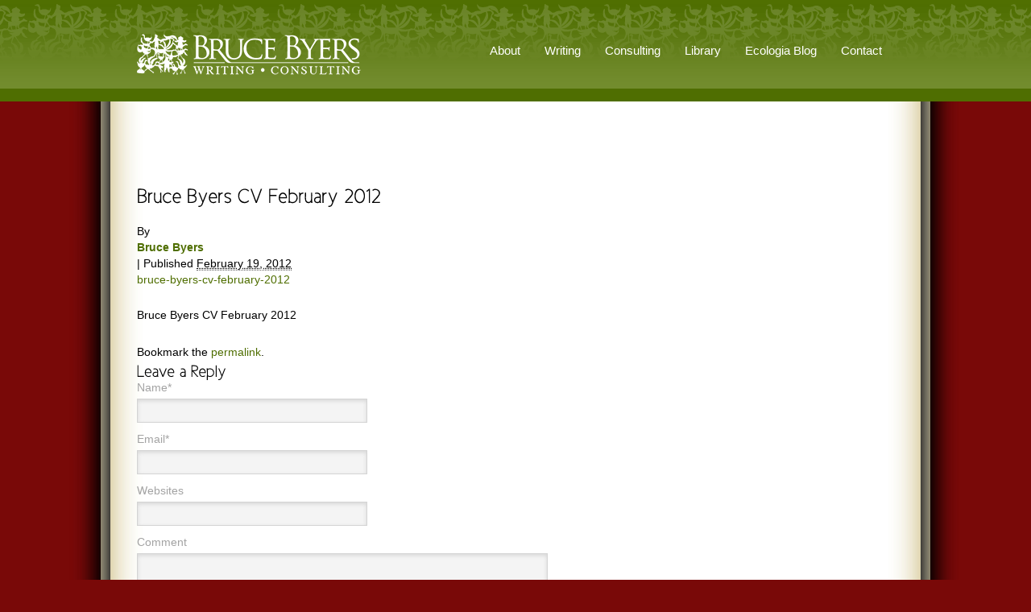

--- FILE ---
content_type: text/html; charset=UTF-8
request_url: http://www.brucebyersconsulting.com/bruce-byers-cv-february-2012/
body_size: 10859
content:
<!DOCTYPE html>
<html dir="ltr" lang="en-US" prefix="og: https://ogp.me/ns#">
<head>
<meta charset="UTF-8" />
<title>Bruce Byers CV February 2012 | Bruce Byers ConsultingBruce Byers Consulting</title>
<link rel="profile" href="http://gmpg.org/xfn/11" />
<link rel="stylesheet" type="text/css" media="all" href="http://www.brucebyersconsulting.com/wp-content/themes/reflection/style.css" />
<link rel="stylesheet" type="text/css" media="all" href="http://www.brucebyersconsulting.com/wp-content/themes/reflection/styles/green/style.css" />
<link rel="pingback" href="http://www.brucebyersconsulting.com/xmlrpc.php" />
<link rel="shortcut icon" href="http://www.brucebyersconsulting.com/wp-content/uploads/2011/07/brucebyersfavicon.ico" />


		<!-- All in One SEO 4.9.3 - aioseo.com -->
	<meta name="description" content="Bruce Byers CV February 2012" />
	<meta name="robots" content="max-image-preview:large" />
	<meta name="author" content="Bruce Byers"/>
	<link rel="canonical" href="http://www.brucebyersconsulting.com/bruce-byers-cv-february-2012/" />
	<meta name="generator" content="All in One SEO (AIOSEO) 4.9.3" />
		<meta property="og:locale" content="en_US" />
		<meta property="og:site_name" content="Bruce Byers Consulting | Ecologia: Essays and Adventures from Bruce Byers Consulting" />
		<meta property="og:type" content="article" />
		<meta property="og:title" content="Bruce Byers CV February 2012 | Bruce Byers Consulting" />
		<meta property="og:url" content="http://www.brucebyersconsulting.com/bruce-byers-cv-february-2012/" />
		<meta property="article:published_time" content="2012-02-19T20:21:03+00:00" />
		<meta property="article:modified_time" content="2012-02-19T20:21:03+00:00" />
		<meta name="twitter:card" content="summary" />
		<meta name="twitter:title" content="Bruce Byers CV February 2012 | Bruce Byers Consulting" />
		<script type="application/ld+json" class="aioseo-schema">
			{"@context":"https:\/\/schema.org","@graph":[{"@type":"BreadcrumbList","@id":"http:\/\/www.brucebyersconsulting.com\/bruce-byers-cv-february-2012\/#breadcrumblist","itemListElement":[{"@type":"ListItem","@id":"http:\/\/www.brucebyersconsulting.com#listItem","position":1,"name":"Home","item":"http:\/\/www.brucebyersconsulting.com","nextItem":{"@type":"ListItem","@id":"http:\/\/www.brucebyersconsulting.com\/bruce-byers-cv-february-2012\/#listItem","name":"Bruce Byers CV February 2012"}},{"@type":"ListItem","@id":"http:\/\/www.brucebyersconsulting.com\/bruce-byers-cv-february-2012\/#listItem","position":2,"name":"Bruce Byers CV February 2012","previousItem":{"@type":"ListItem","@id":"http:\/\/www.brucebyersconsulting.com#listItem","name":"Home"}}]},{"@type":"ItemPage","@id":"http:\/\/www.brucebyersconsulting.com\/bruce-byers-cv-february-2012\/#itempage","url":"http:\/\/www.brucebyersconsulting.com\/bruce-byers-cv-february-2012\/","name":"Bruce Byers CV February 2012 | Bruce Byers Consulting","description":"Bruce Byers CV February 2012","inLanguage":"en-US","isPartOf":{"@id":"http:\/\/www.brucebyersconsulting.com\/#website"},"breadcrumb":{"@id":"http:\/\/www.brucebyersconsulting.com\/bruce-byers-cv-february-2012\/#breadcrumblist"},"author":{"@id":"http:\/\/www.brucebyersconsulting.com\/author\/bruce-byers\/#author"},"creator":{"@id":"http:\/\/www.brucebyersconsulting.com\/author\/bruce-byers\/#author"},"datePublished":"2012-02-19T20:21:03+00:00","dateModified":"2012-02-19T20:21:03+00:00"},{"@type":"Organization","@id":"http:\/\/www.brucebyersconsulting.com\/#organization","name":"Bruce Byers Consulting","description":"Ecologia: Essays and Adventures from Bruce Byers Consulting","url":"http:\/\/www.brucebyersconsulting.com\/"},{"@type":"Person","@id":"http:\/\/www.brucebyersconsulting.com\/author\/bruce-byers\/#author","url":"http:\/\/www.brucebyersconsulting.com\/author\/bruce-byers\/","name":"Bruce Byers","image":{"@type":"ImageObject","@id":"http:\/\/www.brucebyersconsulting.com\/bruce-byers-cv-february-2012\/#authorImage","url":"https:\/\/secure.gravatar.com\/avatar\/aee6213a9487fc35ae429b4c27089f41180ed808d7e4c6669c3f3b87816c8a7b?s=96&d=mm&r=g","width":96,"height":96,"caption":"Bruce Byers"}},{"@type":"WebSite","@id":"http:\/\/www.brucebyersconsulting.com\/#website","url":"http:\/\/www.brucebyersconsulting.com\/","name":"Bruce Byers Consulting","description":"Ecologia: Essays and Adventures from Bruce Byers Consulting","inLanguage":"en-US","publisher":{"@id":"http:\/\/www.brucebyersconsulting.com\/#organization"}}]}
		</script>
		<!-- All in One SEO -->

<link rel="alternate" type="application/rss+xml" title="Bruce Byers Consulting &raquo; Feed" href="http://www.brucebyersconsulting.com/feed/" />
<link rel="alternate" type="application/rss+xml" title="Bruce Byers Consulting &raquo; Comments Feed" href="http://www.brucebyersconsulting.com/comments/feed/" />
<link rel="alternate" type="application/rss+xml" title="Bruce Byers Consulting &raquo; Bruce Byers CV February 2012 Comments Feed" href="http://www.brucebyersconsulting.com/feed/?attachment_id=1107" />
<link rel="alternate" title="oEmbed (JSON)" type="application/json+oembed" href="http://www.brucebyersconsulting.com/wp-json/oembed/1.0/embed?url=http%3A%2F%2Fwww.brucebyersconsulting.com%2Fbruce-byers-cv-february-2012%2F" />
<link rel="alternate" title="oEmbed (XML)" type="text/xml+oembed" href="http://www.brucebyersconsulting.com/wp-json/oembed/1.0/embed?url=http%3A%2F%2Fwww.brucebyersconsulting.com%2Fbruce-byers-cv-february-2012%2F&#038;format=xml" />
<style id='wp-img-auto-sizes-contain-inline-css' type='text/css'>
img:is([sizes=auto i],[sizes^="auto," i]){contain-intrinsic-size:3000px 1500px}
/*# sourceURL=wp-img-auto-sizes-contain-inline-css */
</style>
<link rel='stylesheet' id='pe2-display.css-css' href='http://www.brucebyersconsulting.com/wp-content/plugins/picasa-express-x2/pe2-display.css?ver=2.2.10' type='text/css' media='all' />
<link rel='stylesheet' id='ts-display-main-css' href='http://www.brucebyersconsulting.com/wp-content/themes/reflection/includes/ts-display/css/ts-display.css?ver=1768885800' type='text/css' media='all' />
<link rel='stylesheet' id='ts-display-prettyPhoto-css' href='http://www.brucebyersconsulting.com/wp-content/themes/reflection/includes/ts-display/css/prettyPhoto.css?ver=2.5.6' type='text/css' media='all' />
<link rel='stylesheet' id='ts-thinkbox-main-css' href='http://www.brucebyersconsulting.com/wp-content/themes/reflection/includes/ts-thinkbox/css/ts-thinkbox.css?ver=1768885800' type='text/css' media='all' />
<style id='wp-emoji-styles-inline-css' type='text/css'>

	img.wp-smiley, img.emoji {
		display: inline !important;
		border: none !important;
		box-shadow: none !important;
		height: 1em !important;
		width: 1em !important;
		margin: 0 0.07em !important;
		vertical-align: -0.1em !important;
		background: none !important;
		padding: 0 !important;
	}
/*# sourceURL=wp-emoji-styles-inline-css */
</style>
<style id='wp-block-library-inline-css' type='text/css'>
:root{--wp-block-synced-color:#7a00df;--wp-block-synced-color--rgb:122,0,223;--wp-bound-block-color:var(--wp-block-synced-color);--wp-editor-canvas-background:#ddd;--wp-admin-theme-color:#007cba;--wp-admin-theme-color--rgb:0,124,186;--wp-admin-theme-color-darker-10:#006ba1;--wp-admin-theme-color-darker-10--rgb:0,107,160.5;--wp-admin-theme-color-darker-20:#005a87;--wp-admin-theme-color-darker-20--rgb:0,90,135;--wp-admin-border-width-focus:2px}@media (min-resolution:192dpi){:root{--wp-admin-border-width-focus:1.5px}}.wp-element-button{cursor:pointer}:root .has-very-light-gray-background-color{background-color:#eee}:root .has-very-dark-gray-background-color{background-color:#313131}:root .has-very-light-gray-color{color:#eee}:root .has-very-dark-gray-color{color:#313131}:root .has-vivid-green-cyan-to-vivid-cyan-blue-gradient-background{background:linear-gradient(135deg,#00d084,#0693e3)}:root .has-purple-crush-gradient-background{background:linear-gradient(135deg,#34e2e4,#4721fb 50%,#ab1dfe)}:root .has-hazy-dawn-gradient-background{background:linear-gradient(135deg,#faaca8,#dad0ec)}:root .has-subdued-olive-gradient-background{background:linear-gradient(135deg,#fafae1,#67a671)}:root .has-atomic-cream-gradient-background{background:linear-gradient(135deg,#fdd79a,#004a59)}:root .has-nightshade-gradient-background{background:linear-gradient(135deg,#330968,#31cdcf)}:root .has-midnight-gradient-background{background:linear-gradient(135deg,#020381,#2874fc)}:root{--wp--preset--font-size--normal:16px;--wp--preset--font-size--huge:42px}.has-regular-font-size{font-size:1em}.has-larger-font-size{font-size:2.625em}.has-normal-font-size{font-size:var(--wp--preset--font-size--normal)}.has-huge-font-size{font-size:var(--wp--preset--font-size--huge)}.has-text-align-center{text-align:center}.has-text-align-left{text-align:left}.has-text-align-right{text-align:right}.has-fit-text{white-space:nowrap!important}#end-resizable-editor-section{display:none}.aligncenter{clear:both}.items-justified-left{justify-content:flex-start}.items-justified-center{justify-content:center}.items-justified-right{justify-content:flex-end}.items-justified-space-between{justify-content:space-between}.screen-reader-text{border:0;clip-path:inset(50%);height:1px;margin:-1px;overflow:hidden;padding:0;position:absolute;width:1px;word-wrap:normal!important}.screen-reader-text:focus{background-color:#ddd;clip-path:none;color:#444;display:block;font-size:1em;height:auto;left:5px;line-height:normal;padding:15px 23px 14px;text-decoration:none;top:5px;width:auto;z-index:100000}html :where(.has-border-color){border-style:solid}html :where([style*=border-top-color]){border-top-style:solid}html :where([style*=border-right-color]){border-right-style:solid}html :where([style*=border-bottom-color]){border-bottom-style:solid}html :where([style*=border-left-color]){border-left-style:solid}html :where([style*=border-width]){border-style:solid}html :where([style*=border-top-width]){border-top-style:solid}html :where([style*=border-right-width]){border-right-style:solid}html :where([style*=border-bottom-width]){border-bottom-style:solid}html :where([style*=border-left-width]){border-left-style:solid}html :where(img[class*=wp-image-]){height:auto;max-width:100%}:where(figure){margin:0 0 1em}html :where(.is-position-sticky){--wp-admin--admin-bar--position-offset:var(--wp-admin--admin-bar--height,0px)}@media screen and (max-width:600px){html :where(.is-position-sticky){--wp-admin--admin-bar--position-offset:0px}}

/*# sourceURL=wp-block-library-inline-css */
</style><style id='global-styles-inline-css' type='text/css'>
:root{--wp--preset--aspect-ratio--square: 1;--wp--preset--aspect-ratio--4-3: 4/3;--wp--preset--aspect-ratio--3-4: 3/4;--wp--preset--aspect-ratio--3-2: 3/2;--wp--preset--aspect-ratio--2-3: 2/3;--wp--preset--aspect-ratio--16-9: 16/9;--wp--preset--aspect-ratio--9-16: 9/16;--wp--preset--color--black: #000000;--wp--preset--color--cyan-bluish-gray: #abb8c3;--wp--preset--color--white: #ffffff;--wp--preset--color--pale-pink: #f78da7;--wp--preset--color--vivid-red: #cf2e2e;--wp--preset--color--luminous-vivid-orange: #ff6900;--wp--preset--color--luminous-vivid-amber: #fcb900;--wp--preset--color--light-green-cyan: #7bdcb5;--wp--preset--color--vivid-green-cyan: #00d084;--wp--preset--color--pale-cyan-blue: #8ed1fc;--wp--preset--color--vivid-cyan-blue: #0693e3;--wp--preset--color--vivid-purple: #9b51e0;--wp--preset--gradient--vivid-cyan-blue-to-vivid-purple: linear-gradient(135deg,rgb(6,147,227) 0%,rgb(155,81,224) 100%);--wp--preset--gradient--light-green-cyan-to-vivid-green-cyan: linear-gradient(135deg,rgb(122,220,180) 0%,rgb(0,208,130) 100%);--wp--preset--gradient--luminous-vivid-amber-to-luminous-vivid-orange: linear-gradient(135deg,rgb(252,185,0) 0%,rgb(255,105,0) 100%);--wp--preset--gradient--luminous-vivid-orange-to-vivid-red: linear-gradient(135deg,rgb(255,105,0) 0%,rgb(207,46,46) 100%);--wp--preset--gradient--very-light-gray-to-cyan-bluish-gray: linear-gradient(135deg,rgb(238,238,238) 0%,rgb(169,184,195) 100%);--wp--preset--gradient--cool-to-warm-spectrum: linear-gradient(135deg,rgb(74,234,220) 0%,rgb(151,120,209) 20%,rgb(207,42,186) 40%,rgb(238,44,130) 60%,rgb(251,105,98) 80%,rgb(254,248,76) 100%);--wp--preset--gradient--blush-light-purple: linear-gradient(135deg,rgb(255,206,236) 0%,rgb(152,150,240) 100%);--wp--preset--gradient--blush-bordeaux: linear-gradient(135deg,rgb(254,205,165) 0%,rgb(254,45,45) 50%,rgb(107,0,62) 100%);--wp--preset--gradient--luminous-dusk: linear-gradient(135deg,rgb(255,203,112) 0%,rgb(199,81,192) 50%,rgb(65,88,208) 100%);--wp--preset--gradient--pale-ocean: linear-gradient(135deg,rgb(255,245,203) 0%,rgb(182,227,212) 50%,rgb(51,167,181) 100%);--wp--preset--gradient--electric-grass: linear-gradient(135deg,rgb(202,248,128) 0%,rgb(113,206,126) 100%);--wp--preset--gradient--midnight: linear-gradient(135deg,rgb(2,3,129) 0%,rgb(40,116,252) 100%);--wp--preset--font-size--small: 13px;--wp--preset--font-size--medium: 20px;--wp--preset--font-size--large: 36px;--wp--preset--font-size--x-large: 42px;--wp--preset--spacing--20: 0.44rem;--wp--preset--spacing--30: 0.67rem;--wp--preset--spacing--40: 1rem;--wp--preset--spacing--50: 1.5rem;--wp--preset--spacing--60: 2.25rem;--wp--preset--spacing--70: 3.38rem;--wp--preset--spacing--80: 5.06rem;--wp--preset--shadow--natural: 6px 6px 9px rgba(0, 0, 0, 0.2);--wp--preset--shadow--deep: 12px 12px 50px rgba(0, 0, 0, 0.4);--wp--preset--shadow--sharp: 6px 6px 0px rgba(0, 0, 0, 0.2);--wp--preset--shadow--outlined: 6px 6px 0px -3px rgb(255, 255, 255), 6px 6px rgb(0, 0, 0);--wp--preset--shadow--crisp: 6px 6px 0px rgb(0, 0, 0);}:where(.is-layout-flex){gap: 0.5em;}:where(.is-layout-grid){gap: 0.5em;}body .is-layout-flex{display: flex;}.is-layout-flex{flex-wrap: wrap;align-items: center;}.is-layout-flex > :is(*, div){margin: 0;}body .is-layout-grid{display: grid;}.is-layout-grid > :is(*, div){margin: 0;}:where(.wp-block-columns.is-layout-flex){gap: 2em;}:where(.wp-block-columns.is-layout-grid){gap: 2em;}:where(.wp-block-post-template.is-layout-flex){gap: 1.25em;}:where(.wp-block-post-template.is-layout-grid){gap: 1.25em;}.has-black-color{color: var(--wp--preset--color--black) !important;}.has-cyan-bluish-gray-color{color: var(--wp--preset--color--cyan-bluish-gray) !important;}.has-white-color{color: var(--wp--preset--color--white) !important;}.has-pale-pink-color{color: var(--wp--preset--color--pale-pink) !important;}.has-vivid-red-color{color: var(--wp--preset--color--vivid-red) !important;}.has-luminous-vivid-orange-color{color: var(--wp--preset--color--luminous-vivid-orange) !important;}.has-luminous-vivid-amber-color{color: var(--wp--preset--color--luminous-vivid-amber) !important;}.has-light-green-cyan-color{color: var(--wp--preset--color--light-green-cyan) !important;}.has-vivid-green-cyan-color{color: var(--wp--preset--color--vivid-green-cyan) !important;}.has-pale-cyan-blue-color{color: var(--wp--preset--color--pale-cyan-blue) !important;}.has-vivid-cyan-blue-color{color: var(--wp--preset--color--vivid-cyan-blue) !important;}.has-vivid-purple-color{color: var(--wp--preset--color--vivid-purple) !important;}.has-black-background-color{background-color: var(--wp--preset--color--black) !important;}.has-cyan-bluish-gray-background-color{background-color: var(--wp--preset--color--cyan-bluish-gray) !important;}.has-white-background-color{background-color: var(--wp--preset--color--white) !important;}.has-pale-pink-background-color{background-color: var(--wp--preset--color--pale-pink) !important;}.has-vivid-red-background-color{background-color: var(--wp--preset--color--vivid-red) !important;}.has-luminous-vivid-orange-background-color{background-color: var(--wp--preset--color--luminous-vivid-orange) !important;}.has-luminous-vivid-amber-background-color{background-color: var(--wp--preset--color--luminous-vivid-amber) !important;}.has-light-green-cyan-background-color{background-color: var(--wp--preset--color--light-green-cyan) !important;}.has-vivid-green-cyan-background-color{background-color: var(--wp--preset--color--vivid-green-cyan) !important;}.has-pale-cyan-blue-background-color{background-color: var(--wp--preset--color--pale-cyan-blue) !important;}.has-vivid-cyan-blue-background-color{background-color: var(--wp--preset--color--vivid-cyan-blue) !important;}.has-vivid-purple-background-color{background-color: var(--wp--preset--color--vivid-purple) !important;}.has-black-border-color{border-color: var(--wp--preset--color--black) !important;}.has-cyan-bluish-gray-border-color{border-color: var(--wp--preset--color--cyan-bluish-gray) !important;}.has-white-border-color{border-color: var(--wp--preset--color--white) !important;}.has-pale-pink-border-color{border-color: var(--wp--preset--color--pale-pink) !important;}.has-vivid-red-border-color{border-color: var(--wp--preset--color--vivid-red) !important;}.has-luminous-vivid-orange-border-color{border-color: var(--wp--preset--color--luminous-vivid-orange) !important;}.has-luminous-vivid-amber-border-color{border-color: var(--wp--preset--color--luminous-vivid-amber) !important;}.has-light-green-cyan-border-color{border-color: var(--wp--preset--color--light-green-cyan) !important;}.has-vivid-green-cyan-border-color{border-color: var(--wp--preset--color--vivid-green-cyan) !important;}.has-pale-cyan-blue-border-color{border-color: var(--wp--preset--color--pale-cyan-blue) !important;}.has-vivid-cyan-blue-border-color{border-color: var(--wp--preset--color--vivid-cyan-blue) !important;}.has-vivid-purple-border-color{border-color: var(--wp--preset--color--vivid-purple) !important;}.has-vivid-cyan-blue-to-vivid-purple-gradient-background{background: var(--wp--preset--gradient--vivid-cyan-blue-to-vivid-purple) !important;}.has-light-green-cyan-to-vivid-green-cyan-gradient-background{background: var(--wp--preset--gradient--light-green-cyan-to-vivid-green-cyan) !important;}.has-luminous-vivid-amber-to-luminous-vivid-orange-gradient-background{background: var(--wp--preset--gradient--luminous-vivid-amber-to-luminous-vivid-orange) !important;}.has-luminous-vivid-orange-to-vivid-red-gradient-background{background: var(--wp--preset--gradient--luminous-vivid-orange-to-vivid-red) !important;}.has-very-light-gray-to-cyan-bluish-gray-gradient-background{background: var(--wp--preset--gradient--very-light-gray-to-cyan-bluish-gray) !important;}.has-cool-to-warm-spectrum-gradient-background{background: var(--wp--preset--gradient--cool-to-warm-spectrum) !important;}.has-blush-light-purple-gradient-background{background: var(--wp--preset--gradient--blush-light-purple) !important;}.has-blush-bordeaux-gradient-background{background: var(--wp--preset--gradient--blush-bordeaux) !important;}.has-luminous-dusk-gradient-background{background: var(--wp--preset--gradient--luminous-dusk) !important;}.has-pale-ocean-gradient-background{background: var(--wp--preset--gradient--pale-ocean) !important;}.has-electric-grass-gradient-background{background: var(--wp--preset--gradient--electric-grass) !important;}.has-midnight-gradient-background{background: var(--wp--preset--gradient--midnight) !important;}.has-small-font-size{font-size: var(--wp--preset--font-size--small) !important;}.has-medium-font-size{font-size: var(--wp--preset--font-size--medium) !important;}.has-large-font-size{font-size: var(--wp--preset--font-size--large) !important;}.has-x-large-font-size{font-size: var(--wp--preset--font-size--x-large) !important;}
/*# sourceURL=global-styles-inline-css */
</style>

<style id='classic-theme-styles-inline-css' type='text/css'>
/*! This file is auto-generated */
.wp-block-button__link{color:#fff;background-color:#32373c;border-radius:9999px;box-shadow:none;text-decoration:none;padding:calc(.667em + 2px) calc(1.333em + 2px);font-size:1.125em}.wp-block-file__button{background:#32373c;color:#fff;text-decoration:none}
/*# sourceURL=/wp-includes/css/classic-themes.min.css */
</style>
<link rel='stylesheet' id='st-widget-css' href='http://www.brucebyersconsulting.com/wp-content/plugins/share-this/css/style.css?ver=f7c012dec82b1368068c2bb83120f8a8' type='text/css' media='all' />
<link rel='stylesheet' id='mc4wp-form-themes-css' href='http://www.brucebyersconsulting.com/wp-content/plugins/mailchimp-for-wp/assets/css/form-themes.css?ver=4.9.21' type='text/css' media='all' />
<link rel='stylesheet' id='wp-pagenavi-css' href='http://www.brucebyersconsulting.com/wp-content/plugins/wp-pagenavi/pagenavi-css.css?ver=2.70' type='text/css' media='all' />
<script type="text/javascript" src="http://www.brucebyersconsulting.com/wp-content/themes/reflection/js/jquery-1.4.2.min.js?ver=1.4.2" id="jquery-js"></script>
<script type="text/javascript" src="http://www.brucebyersconsulting.com/wp-content/themes/reflection/includes/ts-display/js/jquery.prettyPhoto.js?ver=3.0" id="prettyphoto-js"></script>
<script type="text/javascript" src="http://www.brucebyersconsulting.com/wp-content/themes/reflection/includes/ts-display/js/fade.js?ver=f7c012dec82b1368068c2bb83120f8a8" id="fade-js"></script>
<script type="text/javascript" src="http://www.brucebyersconsulting.com/wp-content/themes/reflection/includes/ts-display/js/ts-display-lightbox.js?ver=f7c012dec82b1368068c2bb83120f8a8" id="ts-lightbox-js"></script>
<script type="text/javascript" src="http://www.brucebyersconsulting.com/wp-content/themes/reflection/includes/ts-display/js/cornerz.js?ver=f7c012dec82b1368068c2bb83120f8a8" id="cornerz-js"></script>
<script type="text/javascript" src="http://www.brucebyersconsulting.com/wp-content/themes/reflection/includes/ts-thinkbox/js/jquery.cycle.all.min.js?ver=f7c012dec82b1368068c2bb83120f8a8" id="cycle-js"></script>
<script type="text/javascript" src="http://www.brucebyersconsulting.com/wp-content/themes/reflection/includes/ts-thinkbox/js/ts-thinkbox-slider.js.php?ver=f7c012dec82b1368068c2bb83120f8a8" id="thinkbox-slider-js"></script>
<script type="text/javascript" src="http://www.brucebyersconsulting.com/wp-content/themes/reflection/js/cufon-yui.js?ver=1.0.9" id="cufon-yui-js"></script>
<script type="text/javascript" src="http://www.brucebyersconsulting.com/wp-content/themes/reflection/js/Cicle_Semi_400.font.js%20?ver=f7c012dec82b1368068c2bb83120f8a8" id="Cicle_Semi_400.font-js"></script>
<script type="text/javascript" src="http://www.brucebyersconsulting.com/wp-content/themes/reflection/js/jquery.prettyPhoto.js?ver=3.0" id="prettyPhoto-js"></script>
<link rel="https://api.w.org/" href="http://www.brucebyersconsulting.com/wp-json/" /><link rel="alternate" title="JSON" type="application/json" href="http://www.brucebyersconsulting.com/wp-json/wp/v2/media/1107" /><link rel="EditURI" type="application/rsd+xml" title="RSD" href="http://www.brucebyersconsulting.com/xmlrpc.php?rsd" />

<link rel='shortlink' href='http://www.brucebyersconsulting.com/?p=1107' />
<script charset="utf-8" type="text/javascript">var switchTo5x=true;</script>
<script charset="utf-8" type="text/javascript" src="http://w.sharethis.com/button/buttons.js"></script>
<script charset="utf-8" type="text/javascript">stLight.options({"publisher":"wp.7560094d-af84-4d31-8ab6-86f0de4dcbd7"});var st_type="wordpress4.2.1";</script>

        <script type="text/javascript">
            var jQueryMigrateHelperHasSentDowngrade = false;

			window.onerror = function( msg, url, line, col, error ) {
				// Break out early, do not processing if a downgrade reqeust was already sent.
				if ( jQueryMigrateHelperHasSentDowngrade ) {
					return true;
                }

				var xhr = new XMLHttpRequest();
				var nonce = '20de5a086c';
				var jQueryFunctions = [
					'andSelf',
					'browser',
					'live',
					'boxModel',
					'support.boxModel',
					'size',
					'swap',
					'clean',
					'sub',
                ];
				var match_pattern = /\)\.(.+?) is not a function/;
                var erroredFunction = msg.match( match_pattern );

                // If there was no matching functions, do not try to downgrade.
                if ( null === erroredFunction || typeof erroredFunction !== 'object' || typeof erroredFunction[1] === "undefined" || -1 === jQueryFunctions.indexOf( erroredFunction[1] ) ) {
                    return true;
                }

                // Set that we've now attempted a downgrade request.
                jQueryMigrateHelperHasSentDowngrade = true;

				xhr.open( 'POST', 'http://www.brucebyersconsulting.com/wp-admin/admin-ajax.php' );
				xhr.setRequestHeader( 'Content-Type', 'application/x-www-form-urlencoded' );
				xhr.onload = function () {
					var response,
                        reload = false;

					if ( 200 === xhr.status ) {
                        try {
                        	response = JSON.parse( xhr.response );

                        	reload = response.data.reload;
                        } catch ( e ) {
                        	reload = false;
                        }
                    }

					// Automatically reload the page if a deprecation caused an automatic downgrade, ensure visitors get the best possible experience.
					if ( reload ) {
						location.reload();
                    }
				};

				xhr.send( encodeURI( 'action=jquery-migrate-downgrade-version&_wpnonce=' + nonce ) );

				// Suppress error alerts in older browsers
				return true;
			}
        </script>

		<!-- ////////////////////////////////// -->
<!-- //      Javascript Files        // -->
<!-- ////////////////////////////////// -->
<script type="text/javascript">
	 Cufon.replace('h1') ('h1 a') ('h2') ('h3') ('h4') ('h5') ('h6') ('.middle-text p');
</script>
<script type="text/javascript">
	var $jts = jQuery.noConflict();
	
	$jts(document).ready(function(){
	
		/* Top menu */
		$jts(" #menu ul ").css({display: "none"}); // Opera Fix
		$jts(" #menu li").hover(function(){
		$jts(this).find('ul:first').css({visibility: "visible",display: "none"}).slideDown(400);
		},function(){
		$jts(this).find('ul:first').css({visibility: "hidden"});
		});
	
		/* homepage cycle slideshow */
		 $jts('#slideshow').cycle({
			timeout: 10000,  // milliseconds between slide transitions (0 to disable auto advance)
			fx: 'fade', // choose your transition type, ex: fade, scrollUp, shuffle, etc...            
			pause:   0,	  // true to enable "pause on hover"
						pager:   '#pager',  // selector for element to use as pager container   
						cleartypeNoBg:true, // set to true to disable extra cleartype fixing (leave false to force background color setting on slides) 
			pauseOnPagerHover: 0 // true to pause when hovering over pager link
		});
		
		/* widget slideshow */
		$jts('.boxslideshow').cycle({
			timeout: 6000,  // milliseconds between slide transitions (0 to disable auto advance)
			fx:      'fade', // choose your transition type, ex: fade, scrollUp, shuffle, etc...            
			pause:   0,	  // true to enable "pause on hover"
			next:".next",  // selector for element to use as click trigger for next slide 
			prev:".prev",  // selector for element to use as click trigger for previous slide 
			cleartypeNoBg:true, // set to true to disable extra cleartype fixing (leave false to force background color setting on slides)
			pauseOnPagerHover: 0
		});
		
		$jts('.boxslideshow2').cycle({
			timeout: 6000,  // milliseconds between slide transitions (0 to disable auto advance)
			fx:      'scrollVert', // choose your transition type, ex: fade, scrollUp, shuffle, etc...            
			pause:   0,	  // true to enable "pause on hover"
			next:".next",  // selector for element to use as click trigger for next slide 
			prev:".prev",  // selector for element to use as click trigger for previous slide 
			cleartypeNoBg:true, // set to true to disable extra cleartype fixing (leave false to force background color setting on slides)
			pauseOnPagerHover: 0 // true to pause when hovering over pager link
		});
		
		/* if javascript disabled */
		$jts("body").removeClass("nojs").addClass("js");

		// Tabs in sidebar
		//Default Action
		$jts(".tab_content").hide(); //Hide all content
		$jts("ul.tabs li:first").addClass("active").show(); //Activate first tab
		$jts(".tab_content:first").show(); //Show first tab content
		//On Click Event
		$jts("ul.tabs li").click(function() {
			$jts("ul.tabs li").removeClass("active"); //Remove any "active" class
			$jts(this).addClass("active"); //Add "active" class to selected tab
			$jts(".tab_content").hide(); //Hide all tab content
			var activeTab = $jts(this).find("a").attr("href"); //Find the rel attribute value to identify the active tab + content
			$jts(activeTab).fadeIn(900); //Fade in the active content
			return false;
		});

	});

</script>
<!--[if lte IE 6]> 
<script type="text/javascript" src="http://www.brucebyersconsulting.com/wp-content/themes/reflection/js/DD_belatedPNG.js"></script>
<![endif]-->
</head>
<body class="nojs">
	<div id="top_container">
		<div class="centercolumn">
			<!-- HEADER -->
			<div id="header">
									<div id="logoimg">
				<a href="http://www.brucebyersconsulting.com/" title="Bruce Byers Consulting" rel="home">
					<img src="http://www.brucebyersconsulting.com/wp-content/uploads/2011/08/Bruce-Byers-Consulting-logo1a.png" alt="" />
				</a>
			</div><!-- end #logoimg -->
							<div id="navigation">
					<ul id="menu" class=""><li id="menu-item-248" class="menu-item menu-item-type-custom menu-item-object-custom menu-item-has-children menu-item-248"><a>About</a>
<ul class="sub-menu">
	<li id="menu-item-2194" class="menu-item menu-item-type-post_type menu-item-object-page menu-item-2194"><a href="http://www.brucebyersconsulting.com/resume/">Resume</a></li>
	<li id="menu-item-1761" class="menu-item menu-item-type-post_type menu-item-object-page menu-item-1761"><a href="http://www.brucebyersconsulting.com/biographical-sketch/">Biographical Sketch</a></li>
	<li id="menu-item-139" class="menu-item menu-item-type-post_type menu-item-object-page menu-item-139"><a href="http://www.brucebyersconsulting.com/philosophy/">Philosophy</a></li>
	<li id="menu-item-140" class="menu-item menu-item-type-post_type menu-item-object-page menu-item-140"><a href="http://www.brucebyersconsulting.com/geographic-experience/">Geographic Experience</a></li>
	<li id="menu-item-138" class="menu-item menu-item-type-post_type menu-item-object-page menu-item-138"><a href="http://www.brucebyersconsulting.com/clients/">Collaborators and Clients</a></li>
	<li id="menu-item-1827" class="menu-item menu-item-type-post_type menu-item-object-page menu-item-1827"><a href="http://www.brucebyersconsulting.com/gallery/">Gallery</a></li>
</ul>
</li>
<li id="menu-item-4780" class="menu-item menu-item-type-custom menu-item-object-custom menu-item-has-children menu-item-4780"><a href="#">Writing</a>
<ul class="sub-menu">
	<li id="menu-item-3875" class="menu-item menu-item-type-post_type menu-item-object-page menu-item-3875"><a href="http://www.brucebyersconsulting.com/writing/">Writing</a></li>
	<li id="menu-item-4786" class="menu-item menu-item-type-post_type menu-item-object-page menu-item-4786"><a href="http://www.brucebyersconsulting.com/books/">Books</a></li>
	<li id="menu-item-4785" class="menu-item menu-item-type-post_type menu-item-object-page menu-item-4785"><a href="http://www.brucebyersconsulting.com/presentations/">Presentations</a></li>
</ul>
</li>
<li id="menu-item-1079" class="menu-item menu-item-type-custom menu-item-object-custom menu-item-has-children menu-item-1079"><a>Consulting</a>
<ul class="sub-menu">
	<li id="menu-item-134" class="menu-item menu-item-type-post_type menu-item-object-page menu-item-134"><a href="http://www.brucebyersconsulting.com/assessments-analyses/">Assessments &#038; Analyses</a></li>
	<li id="menu-item-3876" class="menu-item menu-item-type-post_type menu-item-object-page menu-item-3876"><a href="http://www.brucebyersconsulting.com/applied-research/">Applied Research</a></li>
	<li id="menu-item-133" class="menu-item menu-item-type-post_type menu-item-object-page menu-item-133"><a href="http://www.brucebyersconsulting.com/evaluations/">Evaluation</a></li>
	<li id="menu-item-131" class="menu-item menu-item-type-post_type menu-item-object-page menu-item-131"><a href="http://www.brucebyersconsulting.com/strategic-planning/">Strategic Planning &#038; Program Design</a></li>
	<li id="menu-item-127" class="menu-item menu-item-type-post_type menu-item-object-page menu-item-127"><a href="http://www.brucebyersconsulting.com/guides-manuals/">Guides &#038; Manuals</a></li>
	<li id="menu-item-129" class="menu-item menu-item-type-post_type menu-item-object-page menu-item-129"><a href="http://www.brucebyersconsulting.com/education/">Education, Communication, &#038; Behavior Change</a></li>
</ul>
</li>
<li id="menu-item-3096" class="menu-item menu-item-type-post_type menu-item-object-page menu-item-3096"><a href="http://www.brucebyersconsulting.com/library/">Library</a></li>
<li id="menu-item-509" class="menu-item menu-item-type-post_type menu-item-object-page current_page_parent menu-item-509"><a href="http://www.brucebyersconsulting.com/blog/">Ecologia Blog</a></li>
<li id="menu-item-136" class="menu-item menu-item-type-post_type menu-item-object-page menu-item-136"><a href="http://www.brucebyersconsulting.com/contact/">Contact</a></li>
</ul>				</div><!-- end nav -->
				<form method="post" action="http://www.brucebyersconsulting.com/" id="top-searchform">
					<div><input type="text" name="s" class="inputbox" value="Search" onBlur="if (this.value == ''){this.value = 'Search'; }" onFocus="if (this.value == 'Search') {this.value = ''; }"/>
					<input type="submit" name="submit" class="button_src" value=""/>
					</div>
				</form>
				<div class="clr"></div>
			</div><!-- end header -->
			<!-- END HEADER -->

			
			<!-- SLIDER -->
								<!-- END SLIDER -->
			
		</div><!-- end centercolumn -->

				
	<div id="title-desc-inner">
	<div id="title-desc-inner-centercolumn">
		<div id="title-left">
					</div>
	</div><!-- end #title-desc-inner-centercolumn -->
	</div><!-- end #title-desc-inner -->


		<div class="centercolumn">
			<div id="maincontent">	
				
				<!-- CONTENT -->
				<div id="content">
	



				<div id="post-1107" class="post-1107 attachment type-attachment status-inherit hentry">
					<h2 class="post-title">Bruce Byers CV February 2012</h2>

					<div class="entry-meta">
						<span class="meta-prep meta-prep-author">By</span> <span class="author vcard"><a class="url fn n" href="http://www.brucebyersconsulting.com/author/bruce-byers/" title="View all posts by Bruce Byers">Bruce Byers</a></span>						<span class="meta-sep">|</span>
						<span class="meta-prep meta-prep-entry-date">Published</span> <span class="entry-date"><abbr class="published" title="8:21 pm">February 19, 2012</abbr></span>											</div><!-- .entry-meta -->

					<div class="entry-content">
						<div class="entry-attachment">
												<a href="http://www.brucebyersconsulting.com/wp-content/uploads/2012/02/Bruce-Byers-CV-February-2012.pdf" title="Bruce Byers CV February 2012" rel="attachment">bruce-byers-cv-february-2012</a>
												</div><!-- .entry-attachment -->
						<div class="entry-caption"></div>

						<p>Bruce Byers CV February 2012</p>
												
					</div><!-- .entry-content -->

					<div class="entry-utility">
						Bookmark the <a href="http://www.brucebyersconsulting.com/bruce-byers-cv-february-2012/" title="Permalink to Bruce Byers CV February 2012" rel="bookmark">permalink</a>.											</div><!-- .entry-utility -->
				</div><!-- #post-## -->

				
			<div id="comments">





<div id="respond">
<h2 class="comment-reply">Leave a Reply</h2>

<div class="cancel-comment-reply">
	<small><a rel="nofollow" id="cancel-comment-reply-link" href="/bruce-byers-cv-february-2012/#respond" style="display:none;">Click here to cancel reply.</a></small>
</div>
<div style="clear:both; width:100%;"></div>

<form action="http://www.brucebyersconsulting.com/wp-comments-post.php" method="post" id="commentform">
<fieldset>
<label>Name*</label>
<input type="text" name="author" id="author"  value="" tabindex="1" aria-required='true' class="input"  /><br /><label>Email*</label>
<input type="text" id="email" name="email"  value="" tabindex="2" aria-required='true' class="input" /><br /><label>Websites</label>
<input type="text" id="url" name="url" value="" tabindex="3" class="input"  />
<label>Comment</label>
<textarea rows="" cols="" id="comment" name="comment" tabindex="4" class="textarea" ></textarea><br class="clear" />
<input name="submit" type="submit" id="submit" tabindex="5" value="Submit" class="button" />

<!--<p><strong>XHTML:</strong> You can use these tags: <code>&lt;a href=&quot;&quot; title=&quot;&quot;&gt; &lt;abbr title=&quot;&quot;&gt; &lt;acronym title=&quot;&quot;&gt; &lt;b&gt; &lt;blockquote cite=&quot;&quot;&gt; &lt;cite&gt; &lt;code&gt; &lt;del datetime=&quot;&quot;&gt; &lt;em&gt; &lt;i&gt; &lt;q cite=&quot;&quot;&gt; &lt;s&gt; &lt;strike&gt; &lt;strong&gt; </code></p>-->
<input type='hidden' name='comment_post_ID' value='1107' id='comment_post_ID' />
<input type='hidden' name='comment_parent' id='comment_parent' value='0' />
<p style="display: none;"><input type="hidden" id="akismet_comment_nonce" name="akismet_comment_nonce" value="874ca9158d" /></p><p style="display: none !important;" class="akismet-fields-container" data-prefix="ak_"><label>&#916;<textarea name="ak_hp_textarea" cols="45" rows="8" maxlength="100"></textarea></label><input type="hidden" id="ak_js_1" name="ak_js" value="67"/><script>document.getElementById( "ak_js_1" ).setAttribute( "value", ( new Date() ).getTime() );</script></p></fieldset>
</form>

</div>

</div><!-- #comments -->

						</div><!-- end #content -->
				<!-- END CONTENT -->
				<div class="clr">&nbsp;</div>
			</div><!-- end #maincontent -->
		</div><!-- end centercolumn -->

	</div><!-- end top container -->
	
	<div id="bottom_container_r">
	<div id="bottom_container">
	<div id="bottom_container_glow">
		<div class="centercolumn">
			<div id="bottom">
			<div class="one_six">
				<div class="widget-area">
	</div>
			</div><!-- end #one_six -->
			<div class="one_six">
				<div class="widget-area">
	</div>
			</div><!-- end #one_six -->
			<div class="one_six">
				<div class="widget-area">
	</div>
			</div><!-- end #one_six -->
			<div class="one_six">
				<div class="widget-area">
	</div>
			</div><!-- end #one_six -->
			<div class="two_six last">
				<div class="widget-area">
	</div>
				<div class="clr"></div>
			</div><!-- end #one_six -->
		</div><!-- end #bottom -->
		<div class="clr"></div>
		</div><!-- end #centercolumn -->
		<div id="copyright">
												<a href="http://www.brucebyersconsulting.com/">Home</a> | <a href="http://www.brucebyersconsulting.com/about/">About</a> | <a href="http://www.brucebyersconsulting.com/services/">Services</a> | <a href="http://www.brucebyersconsulting.com/gallery/">Gallery</a> | <a href="http://www.brucebyersconsulting.com/blog/">Blog</a> | <a href="http://www.brucebyersconsulting.com/contact/">Contact</a> • Copyright © 2011 Bruce Byers Consulting. All rights reserved. <a href="http://www.chrismetzner.com" target="_blank">Website development solutions</a>.						</div><!-- end #copyright -->
		</div><!-- end #bottom_container_glow -->
		</div><!-- end #bottom_container -->
	</div><!-- end #bottom_container_r -->
	<script type="text/javascript"> Cufon.now(); </script> <!-- to fix cufon problems in IE browser -->
<script type="speculationrules">
{"prefetch":[{"source":"document","where":{"and":[{"href_matches":"/*"},{"not":{"href_matches":["/wp-*.php","/wp-admin/*","/wp-content/uploads/*","/wp-content/*","/wp-content/plugins/*","/wp-content/themes/reflection/*","/*\\?(.+)"]}},{"not":{"selector_matches":"a[rel~=\"nofollow\"]"}},{"not":{"selector_matches":".no-prefetch, .no-prefetch a"}}]},"eagerness":"conservative"}]}
</script>
<script type="text/javascript" src="http://www.brucebyersconsulting.com/wp-includes/js/comment-reply.min.js?ver=f7c012dec82b1368068c2bb83120f8a8" id="comment-reply-js" async="async" data-wp-strategy="async" fetchpriority="low"></script>
<script defer type="text/javascript" src="http://www.brucebyersconsulting.com/wp-content/plugins/akismet/_inc/akismet-frontend.js?ver=1762994773" id="akismet-frontend-js"></script>
<script id="wp-emoji-settings" type="application/json">
{"baseUrl":"https://s.w.org/images/core/emoji/17.0.2/72x72/","ext":".png","svgUrl":"https://s.w.org/images/core/emoji/17.0.2/svg/","svgExt":".svg","source":{"concatemoji":"http://www.brucebyersconsulting.com/wp-includes/js/wp-emoji-release.min.js?ver=f7c012dec82b1368068c2bb83120f8a8"}}
</script>
<script type="module">
/* <![CDATA[ */
/*! This file is auto-generated */
const a=JSON.parse(document.getElementById("wp-emoji-settings").textContent),o=(window._wpemojiSettings=a,"wpEmojiSettingsSupports"),s=["flag","emoji"];function i(e){try{var t={supportTests:e,timestamp:(new Date).valueOf()};sessionStorage.setItem(o,JSON.stringify(t))}catch(e){}}function c(e,t,n){e.clearRect(0,0,e.canvas.width,e.canvas.height),e.fillText(t,0,0);t=new Uint32Array(e.getImageData(0,0,e.canvas.width,e.canvas.height).data);e.clearRect(0,0,e.canvas.width,e.canvas.height),e.fillText(n,0,0);const a=new Uint32Array(e.getImageData(0,0,e.canvas.width,e.canvas.height).data);return t.every((e,t)=>e===a[t])}function p(e,t){e.clearRect(0,0,e.canvas.width,e.canvas.height),e.fillText(t,0,0);var n=e.getImageData(16,16,1,1);for(let e=0;e<n.data.length;e++)if(0!==n.data[e])return!1;return!0}function u(e,t,n,a){switch(t){case"flag":return n(e,"\ud83c\udff3\ufe0f\u200d\u26a7\ufe0f","\ud83c\udff3\ufe0f\u200b\u26a7\ufe0f")?!1:!n(e,"\ud83c\udde8\ud83c\uddf6","\ud83c\udde8\u200b\ud83c\uddf6")&&!n(e,"\ud83c\udff4\udb40\udc67\udb40\udc62\udb40\udc65\udb40\udc6e\udb40\udc67\udb40\udc7f","\ud83c\udff4\u200b\udb40\udc67\u200b\udb40\udc62\u200b\udb40\udc65\u200b\udb40\udc6e\u200b\udb40\udc67\u200b\udb40\udc7f");case"emoji":return!a(e,"\ud83e\u1fac8")}return!1}function f(e,t,n,a){let r;const o=(r="undefined"!=typeof WorkerGlobalScope&&self instanceof WorkerGlobalScope?new OffscreenCanvas(300,150):document.createElement("canvas")).getContext("2d",{willReadFrequently:!0}),s=(o.textBaseline="top",o.font="600 32px Arial",{});return e.forEach(e=>{s[e]=t(o,e,n,a)}),s}function r(e){var t=document.createElement("script");t.src=e,t.defer=!0,document.head.appendChild(t)}a.supports={everything:!0,everythingExceptFlag:!0},new Promise(t=>{let n=function(){try{var e=JSON.parse(sessionStorage.getItem(o));if("object"==typeof e&&"number"==typeof e.timestamp&&(new Date).valueOf()<e.timestamp+604800&&"object"==typeof e.supportTests)return e.supportTests}catch(e){}return null}();if(!n){if("undefined"!=typeof Worker&&"undefined"!=typeof OffscreenCanvas&&"undefined"!=typeof URL&&URL.createObjectURL&&"undefined"!=typeof Blob)try{var e="postMessage("+f.toString()+"("+[JSON.stringify(s),u.toString(),c.toString(),p.toString()].join(",")+"));",a=new Blob([e],{type:"text/javascript"});const r=new Worker(URL.createObjectURL(a),{name:"wpTestEmojiSupports"});return void(r.onmessage=e=>{i(n=e.data),r.terminate(),t(n)})}catch(e){}i(n=f(s,u,c,p))}t(n)}).then(e=>{for(const n in e)a.supports[n]=e[n],a.supports.everything=a.supports.everything&&a.supports[n],"flag"!==n&&(a.supports.everythingExceptFlag=a.supports.everythingExceptFlag&&a.supports[n]);var t;a.supports.everythingExceptFlag=a.supports.everythingExceptFlag&&!a.supports.flag,a.supports.everything||((t=a.source||{}).concatemoji?r(t.concatemoji):t.wpemoji&&t.twemoji&&(r(t.twemoji),r(t.wpemoji)))});
//# sourceURL=http://www.brucebyersconsulting.com/wp-includes/js/wp-emoji-loader.min.js
/* ]]> */
</script>
<script type="text/javascript">

  var _gaq = _gaq || [];
  _gaq.push(['_setAccount', 'UA-10964037-12']);
  _gaq.push(['_trackPageview']);

  (function() {
    var ga = document.createElement('script'); ga.type = 'text/javascript'; ga.async = true;
    ga.src = ('https:' == document.location.protocol ? 'https://ssl' : 'http://www') + '.google-analytics.com/ga.js';
    var s = document.getElementsByTagName('script')[0]; s.parentNode.insertBefore(ga, s);
  })();

</script>
</body>
</html>


--- FILE ---
content_type: text/css
request_url: http://www.brucebyersconsulting.com/wp-content/themes/reflection/styles/green/style.css
body_size: 440
content:
/*** CONTAINER ***/
#top_container{ background-image:url(images/bg-cont-top.gif); background-repeat:repeat-x; background-position:top; border-top:solid 5px #506f01; }
#bottom_container{ background-image:url(images/bg-cont-bottom.gif); background-repeat:repeat-x;}
#bottom_container_glow{ background-image:url(images/bg-cont-bottom-shadow.gif); background-repeat:no-repeat; background-position:top;}
#bottom_container_r{ background-image:url(images/bg-cont-bottom-r.gif); background-repeat:repeat; background-position:bottom;}

/* DROPCAPS */
.dropcap1{	color:#506f01;}
.dropcap2{	background: transparent url(images/dropcaps.png) top left no-repeat;}
.dropcap3{	background: #506f01;}

/* Contact Form 7 plugin */
.wpcf7-form input, .wpcf7-form textarea{ border:solid 1px #8f8f8f;	background-color:#fff;	color:#fff;}

/* footer */
#copyright{background-image:url(images/bg-copyright.png); height:40px; background-repeat:no-repeat; text-align:center; background-position:center;  font-size:11px;  font-family:Arial, Helvetica, sans-serif; color:#fff; text-align:center; padding-top:20px;}